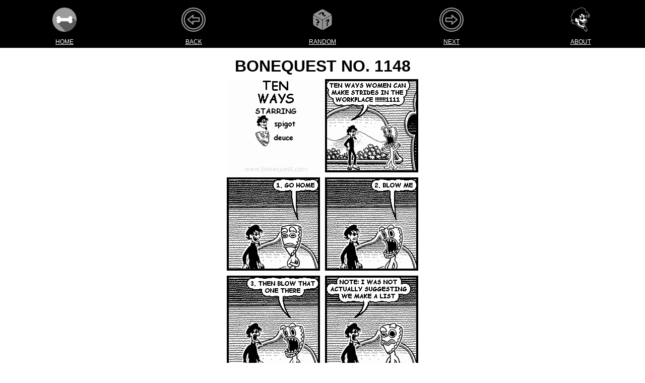

--- FILE ---
content_type: text/html
request_url: https://www.bonequest.com/1148
body_size: 15862
content:
<!DOCTYPE html>
<html lang="en">
<head>
    <meta charset="UTF-8">
    <meta name="google" content="notranslate" />
    <meta name="viewport" content="width=device-width, initial-scale=1">
    <meta charset="utf-8">
    <link rel="stylesheet" href="https://bonequest.com/bonequest.css?22" />
    <link rel="stylesheet" href="https://bonequest.com/boxes.css?22" />
    <link rel="alternate" type="application/rss+xml" title="BoneQuest" href="https://www.bonequest.com/bonequest.rss" />
    <link rel="alternate" type="application/atom+xml" title="BoneQuest"
        href="https://www.bonequest.com/bonequest.atom" />
    <link rel="shortcut icon" href="/favicon.ico" />
    <link rel="apple-touch-icon" href="/dogshit.png" />
    <meta name="author" content="root@bonequest.com" />
    <meta name="classification" content="QUEER-FRIENDLY" />
    <meta name="generated" content="2026-01-14T13:15:28-08:00" />
    <meta name="description" content="BoneQuest" />
    <meta name="og:type" content="website" />
    <meta name="publisher" content="bq/5" />
    <meta name="robots" content="all" />
    <meta name="fatness" content="1f9ec2" />
    <meta name="twitter:card" content="summary_large_image" />
    <meta name="twitter:site" content="@bonequest" />
    <meta name="twitter:creator" content="@bonequest" />
    
    <meta name="twitter:title" content="ten ways" />
    <meta name="twitter:description" content="BoneQuest No. 1148 for NOVEMBER 22ND 2001" />
    <meta name="twitter:image" content="https://www.bonequest.com/i/1148.png" />
    <meta property="og:type" content="website" />
    <meta property="og:image" content="https://www.bonequest.com/i/1148.png" />
    <meta property="og:image:secure_url" content="https://www.bonequest.com/i/1148.png" />
    <meta property="og:image:type" content="image/png" />
    <meta property="og:alt" content="" />
    <meta property="og:title" content="ten ways" />
    <meta property="og:site_name" content="BoneQuest" />
    <meta property="og:description" content="BoneQuest No. 1148 for NOVEMBER 22ND 2001" />
    <meta property="og:image:width" content="380" />
    <meta property="og:image:height" content="770" />
    <title>ten ways</title>
    
    <style>
        img {
            border: 0;
        }

        .icon-bar a {
            width: 20%;
        }

        .icon-label {
            font-size: 12px !important;
            text-decoration: none;
            padding: 0px !important;
            padding-bottom: 4px !important;
        }

        .dialog {
            font-family: monospace;
            font-size: 12px !important;
            text-align: left;
            white-space: pre-wrap;
            word-wrap: break-word;

        }

        .head {
            font-size: 4em;
            margin: 4px;
            padding: 4px;
        }

        #mast {
            margin: 4px;
        }

        #episodeinfo {
            margin: 4px;
            padding: 4px;
        }

        @media (max-width: 768px) {
            #mast {
                font-size: 1.5em;
            }

            @media (max-width: 480px) {
                #mast {
                    font-size: 1.2em;
                }
            }
        }
    </style>
</head>

<body>
    <center>
        <div class="icon-bar">
            <a title="Home" href="/"><img alt="BONEQUEST" width="48" height="48"
                    src="https://www.bonequest.com/bone140.png"></a>
            <a href="/1147">
                <svg fill="#919191" height="48" width="48" version="1.1" id="Layer_1" xmlns="http://www.w3.org/2000/svg"
                    xmlns:xlink="http://www.w3.org/1999/xlink" viewBox="0 0 512 512" xml:space="preserve"
                    stroke="#919191">
                    <g id="SVGRepo_bgCarrier" stroke-width="0"></g>
                    <g id="SVGRepo_tracerCarrier" stroke-linecap="round" stroke-linejoin="round"></g>
                    <g id="SVGRepo_iconCarrier">
                        <g>
                            <g>
                                <path
                                    d="M256,0C114.842,0,0,114.842,0,256s114.842,256,256,256s256-114.842,256-256S397.158,0,256,0z M256,487.619 C128.284,487.619,24.381,383.716,24.381,256S128.284,24.381,256,24.381S487.619,128.284,487.619,256S383.716,487.619,256,487.619z ">
                                </path>
                            </g>
                        </g>
                        <g>
                            <g>
                                <path
                                    d="M256,48.762C141.729,48.762,48.762,141.729,48.762,256S141.729,463.238,256,463.238S463.238,370.271,463.238,256 S370.271,48.762,256,48.762z M256,438.857c-100.827,0-182.857-82.03-182.857-182.857S155.173,73.143,256,73.143 S438.857,155.173,438.857,256S356.827,438.857,256,438.857z">
                                </path>
                            </g>
                        </g>
                        <g>
                            <g>
                                <path
                                    d="M374.248,206.019H255.255l5.519-42.313c0.652-4.998-1.838-9.88-6.266-12.288c-4.426-2.405-9.879-1.841-13.719,1.424 l-110.387,93.87c-2.723,2.316-4.294,5.711-4.294,9.287c0,3.576,1.57,6.971,4.294,9.287l110.387,93.87 c2.255,1.918,5.065,2.904,7.899,2.904c1.98,0,3.972-0.482,5.79-1.464c4.423-2.389,6.927-7.25,6.302-12.238l-5.6-44.815h119.067 c6.733,0,12.19-5.458,12.19-12.19V218.21C386.438,211.477,380.98,206.019,374.248,206.019z M362.057,279.162H241.371 c-3.496,0-6.825,1.501-9.139,4.123c-2.314,2.621-3.391,6.11-2.957,9.579l3.427,27.411L157.116,256l75.394-64.115l-3.227,24.747 c-0.453,3.479,0.613,6.984,2.927,9.621c2.315,2.636,5.654,4.147,9.161,4.147h120.686V279.162z">
                                </path>
                            </g>
                        </g>
                    </g>
                </svg>
            </a>
            <a href="/random/?_"><svg fill="#919191" width="48" height="48" viewBox="0 0 32 32" version="1.1"
                    xmlns="http://www.w3.org/2000/svg">
                    <g id="SVGRepo_bgCarrier" stroke-width="0"></g>
                    <g id="SVGRepo_tracerCarrier" stroke-linecap="round" stroke-linejoin="round"></g>
                    <g id="SVGRepo_iconCarrier">
                        <title>perspective-dice-random</title>
                        <path
                            d="M15.676 17.312h0.048c-0.114-0.273-0.263-0.539-0.436-0.78l-11.114-6.346c-0.37 0.13-0.607 0.519-0.607 1.109v9.84c0 1.034 0.726 2.291 1.621 2.808l9.168 5.294c0.544 0.314 1.026 0.282 1.32-0.023v-11.902h-0zM10.049 24.234l-1.83-1.057v-1.918l1.83 1.057v1.918zM11.605 19.993c-0.132 0.2-0.357 0.369-0.674 0.505l-0.324 0.12c-0.23 0.090-0.38 0.183-0.451 0.278-0.071 0.092-0.106 0.219-0.106 0.38v0.242l-1.83-1.056v-0.264c0-0.294 0.056-0.523 0.167-0.685 0.111-0.165 0.346-0.321 0.705-0.466l0.324-0.125c0.193-0.076 0.333-0.171 0.421-0.285 0.091-0.113 0.137-0.251 0.137-0.417 0-0.251-0.081-0.494-0.243-0.728-0.162-0.237-0.389-0.44-0.679-0.608-0.274-0.158-0.569-0.268-0.887-0.329-0.318-0.065-0.649-0.078-0.994-0.040v-1.691c0.409 0.085 0.782 0.19 1.12 0.313s0.664 0.276 0.978 0.457c0.825 0.476 1.453 1.019 1.886 1.627 0.433 0.605 0.649 1.251 0.649 1.937 0 0.352-0.066 0.63-0.198 0.834zM27.111 8.247l-9.531-5.514c-0.895-0.518-2.346-0.518-3.241 0l-9.531 5.514c-0.763 0.442-0.875 1.117-0.336 1.628l10.578 6.040c0.583 0.146 1.25 0.145 1.832-0.003l10.589-6.060c0.512-0.508 0.392-1.17-0.36-1.605zM16.305 10.417l-0.23-0.129c-0.257-0.144-0.421-0.307-0.492-0.488-0.074-0.183-0.062-0.474 0.037-0.874l0.095-0.359c0.055-0.214 0.061-0.389 0.016-0.525-0.041-0.139-0.133-0.248-0.277-0.329-0.219-0.123-0.482-0.167-0.788-0.133-0.309 0.033-0.628 0.141-0.958 0.326-0.31 0.174-0.592 0.391-0.846 0.653-0.257 0.26-0.477 0.557-0.661 0.892l-1.476-0.827c0.332-0.333 0.658-0.625 0.978-0.875s0.659-0.474 1.015-0.674c0.934-0.524 1.803-0.835 2.607-0.934 0.8-0.101 1.5 0.016 2.098 0.352 0.307 0.172 0.508 0.368 0.603 0.589 0.092 0.219 0.097 0.507 0.016 0.865l-0.1 0.356c-0.066 0.255-0.080 0.438-0.041 0.55 0.035 0.11 0.124 0.205 0.265 0.284l0.212 0.118-2.074 1.162zM18.674 11.744l-1.673-0.937 2.074-1.162 1.673 0.937-2.074 1.162zM27.747 10.174l-11.060 6.329c-0.183 0.25-0.34 0.527-0.459 0.813v11.84c0.287 0.358 0.793 0.414 1.37 0.081l9.168-5.294c0.895-0.517 1.621-1.774 1.621-2.808v-9.84c0-0.608-0.251-1.003-0.641-1.121zM23.147 23.68l-1.83 1.056v-1.918l1.83-1.057v1.918zM24.703 17.643c-0.132 0.353-0.357 0.78-0.674 1.284l-0.324 0.494c-0.23 0.355-0.38 0.622-0.451 0.799-0.071 0.174-0.106 0.342-0.106 0.503v0.242l-1.83 1.056v-0.264c0-0.294 0.056-0.587 0.167-0.878 0.111-0.294 0.346-0.721 0.705-1.279l0.324-0.5c0.193-0.298 0.333-0.555 0.421-0.771 0.091-0.218 0.137-0.409 0.137-0.575 0-0.251-0.081-0.4-0.243-0.447-0.162-0.050-0.389 0.009-0.679 0.177-0.274 0.158-0.569 0.39-0.887 0.695-0.318 0.302-0.649 0.671-0.994 1.107v-1.692c0.409-0.387 0.782-0.714 1.12-0.981s0.664-0.491 0.978-0.673c0.825-0.476 1.453-0.659 1.886-0.55 0.433 0.106 0.649 0.502 0.649 1.188 0 0.352-0.066 0.706-0.198 1.062z">
                        </path>
                    </g>
                </svg></a>
            <a href="/1149">
                <svg fill="#919191" height="48" width="48" version="1.1" id="Layer_1" xmlns="http://www.w3.org/2000/svg"
                    xmlns:xlink="http://www.w3.org/1999/xlink" viewBox="0 0 512 512" xml:space="preserve">
                    <g id="SVGRepo_bgCarrier" stroke-width="0"></g>
                    <g id="SVGRepo_tracerCarrier" stroke-linecap="round" stroke-linejoin="round"></g>
                    <g id="SVGRepo_iconCarrier">
                        <g>
                            <g>
                                <path
                                    d="M256,0C114.842,0,0,114.842,0,256s114.842,256,256,256s256-114.842,256-256S397.158,0,256,0z M256,487.619 C128.284,487.619,24.381,383.716,24.381,256S128.284,24.381,256,24.381S487.619,128.284,487.619,256S383.716,487.619,256,487.619z ">
                                </path>
                            </g>
                        </g>
                        <g>
                            <g>
                                <path
                                    d="M256,48.762C141.729,48.762,48.762,141.729,48.762,256S141.729,463.238,256,463.238S463.238,370.271,463.238,256 S370.271,48.762,256,48.762z M256,438.857c-100.827,0-182.857-82.03-182.857-182.857S155.173,73.143,256,73.143 S438.857,155.173,438.857,256S356.827,438.857,256,438.857z">
                                </path>
                            </g>
                        </g>
                        <g>
                            <g>
                                <path
                                    d="M381.599,246.713l-110.387-93.87c-3.831-3.257-9.27-3.829-13.69-1.44c-4.424,2.389-6.927,7.25-6.304,12.238l5.602,44.816 H137.752c-6.733,0-12.19,5.458-12.19,12.19v73.143c0,6.733,5.458,12.19,12.19,12.19h118.992l-5.519,42.313 c-0.652,4.998,1.838,9.88,6.267,12.288c1.827,0.992,3.829,1.48,5.818,1.48c2.833,0,5.645-0.986,7.899-2.904l110.387-93.87 c2.723-2.316,4.292-5.711,4.292-9.287S384.323,249.029,381.599,246.713z M279.49,320.113l3.227-24.747 c0.453-3.479-0.613-6.984-2.927-9.621c-2.315-2.634-5.653-4.146-9.161-4.146H149.943v-48.762h120.686 c3.496,0,6.825-1.501,9.139-4.123c2.313-2.621,3.39-6.11,2.957-9.579l-3.427-27.411L354.883,256L279.49,320.113z">
                                </path>
                            </g>
                        </g>
                    </g>
                </svg>
            </a>
            <a title="About" href="https://www.bonequest.com/about.html"><img alt="ABOUT" height="48"
                    src="https://www.bonequest.com/spigot.png"></a>
        </div>
        <div class="icon-bar">
            <a class="icon-label" href="/">Home</a>
            <a class="icon-label" href="/1147">Back</a>
            <a class="icon-label" href="/random">Random</a>
            <a class="icon-label" href="/1149">Next</a>
            <a class="icon-label" href="https://www.bonequest.com/about.html">About</a>
        </div>
        
        <div><style>
.bqfm { padding: 2ex 0; }
.bqfm-special { display: inline-block; margin: 45px 0; padding: 0.25em; box-shadow: 0 0 0 5px white, 0 0 0 10px purple, 0 0 0 15px blue, 0 0 0 20px green, 0 0 0 25px yellow, 0 0 0 30px orange, 0 0 0 35px red; }
.bqfm-halloween { display: inline-block; margin: 15px 0; padding: 0.5em; outline: 4px dashed #e87722; box-shadow: 0 0 0 4px #292929; }
.bqfm-christmas { display: inline-block; margin: 15px 0; padding: 0.5em; outline: 4px dashed #d60000; box-shadow: 0 0 0 4px #00d66a; }
.bqfm-usa { display: inline-block; margin: 30px 0; padding: 0.5em; box-shadow: 0 0 0 5px red, 0 0 0 10px white, 0 0 0 15px blue; }
.bqfm-live { color: red; font-weight: bold; animation: pulse 2s infinite; }
.bqfm > a, .bqfm-special > a { font-weight: bold; }
.bqfm img, .bqfm-christmas img, .bqfm-usa img { height: 1em; width: 1em; margin: 0 .05em 0 .1em; vertical-align: -0.1em; }
.bqfm .sep { margin: 0 0.5em; }
.bqfm-show, .bqfm-show a { color: #b91d47; }
@keyframes pulse {
  0%, 100% { color: #8c0000; }
  50% { color: red; }
}
</style>

<!--
<div class="bqfm">
<a href="https://bonequest.store">BoneQuest Store is open:</a> stickers, books and buttons for sale in our gay little boutique
</div>
-->

<!--
<div class="bqfm">
  <i class="far fa-boombox" style="color: grey;"></i>
  Today on <a href="https://bonequest.fm">BoneQuest FM</a>
  •
  1:20pm PT: <span class="bqfm-show"><b><a href="https://twitter.com/doop_qoob" target="_blank">DJ Doop</a>'s Decades of Dance</b></span>
  •
  4:20pm PT: <span class="bqfm-show"><b>The Pit</b></span>
</div>
-->

<!--
<div>
📫 ANNOUNCEMENT: <a href="https://bonequest.com/email/">BoneQuest Mailing Lists</a> now available 📫
</div>
-->

<!--
<div>
<a href="https://bonequest.net"><img border="0" hspace="2" src="https://bonequest.com/mastodon.png" vspace="2" width="24"></a>
<a href="https://twitter.com/bonequest/status/1589309210650898433">SPECIAL ANNOUNCEMENT:</a> new social network just dropped <a href="https://bonequest.net">bonequest.net</a>
<a href="https://bonequest.net"><img border="0" hspace="2" src="https://bonequest.com/mastodon.png" vspace="2" width="24"></a>
</div>
--></div>
        
        
        <div class="dogshit">
            <div class="main wrapper gloryhole clearfix smooth-buddy">
                <div class="ponk">
                    <h1 id="mast">BoneQuest No. 1148</h1>

                    
                    <a href="/1147"><img class="hitler" title=""
                            width="380" height="770"
                            src="https://bonequest.com/1148.gif"></a>
                    

                    <h4 id="episodeinfo">
                        "ten ways"<br>
                        NOVEMBER 22ND 2001
                    </h4>

                    

                    <aside class="wienerdogs" style="margin-bottom: 10px; background-color: #fff;">
                        <ul class="tags" style="font-size:80%; padding-top: 5px; padding-bottom: 2px;">
                            
                            <li class="godawful"><a class="taglink"
                                    href="https://bonequest.com/search/?q=%23altered">#altered</a></li>
                            
                            <li class="godawful"><a class="taglink"
                                    href="https://bonequest.com/search/?q=%23deuce-spigot">#deuce-spigot</a></li>
                            
                            <li class="godawful"><a class="taglink"
                                    href="https://bonequest.com/search/?q=%23feminism">#feminism</a></li>
                            
                            <li class="godawful"><a class="taglink"
                                    href="https://bonequest.com/search/?q=%23woodring-room-background">#woodring-room-background</a></li>
                            
                            <a class="butt" href="https://bonequest.com/edit/1148">edit 🏷️</a>
                        </ul>
                    </aside>
                </div>
            </div>
        </div>
        
        <div class="boxcontainer">
            
            <div class="boxitem" style="color: #212529; background-color: #FFFFFF;">
    <div width="100%" class="boxhead" style="background-color: #000000;"><span class="boxtitle">New!</span></div>
    <div class="boxinside">
        <div class="boxtext">
            <div style="font-size: 18px; margin-bottom: 8px;">
<a href="https://bonequest.com/video/">BoneQuest Video</a>
</div>

<a href="https://bonequest.com/video/"><img border="0" height="128" src="https://cdn.bonequest.com/assets/spigot-in-space.jpg"></a>

<div style="font-size: 18px; margin-top: 8px;">
fuck yeah
</div>
        </div>
    </div>
</div>
<!-- Wed Jan 14 13:08:46 PST 2026 -->
            
            <div class="boxitem" style="color: #FFFFFF; background-color: #A9A9A9;">
    <div width="100%" class="boxhead" style="background-color: #000000;"><span class="boxtitle">BoneQuest FM</span></div>
    <div class="boxinside lite">
        <div class="boxtext">
            <div>
UP NEXT:<br>
<b>DJ Pants</b>
</div>

<div style="font-size: 0.7em">
electronica, chill and instrumentals for your listening pleasure
</div>

<div style="font-size: 1.1em; margin-top: 8px; margin-bottom: 8px">
1/17 at 16:20 PT<br>
<a href="https://bonequest.fm" target="_blank">bonequest.fm</a>
</div>
        </div>
    </div>
</div>
<!-- Wed Jan 14 13:08:46 PST 2026 -->
            
            <div class="boxitem" style="color: #000000; background-color: #FFFFFF;">
    <div width="100%" class="boxhead" style="background-color: #000000;"><span class="boxtitle">Search</span></div>
    <div class="boxinside">
        <div class="boxtext">
            <div>
    <form id="searchform" class="undead" action="https://bonequest.com/search/">
        <input id="search"
            style="color: #000; margin: 3px;" type="text" name="q" placeholder="DONGS">
    </form>
</div>

<div style="font-size: 0.9em; margin-top: 8px;">
<div style="margin-bottom: 4px">BOOLEAN<br>
<span class="toiletpig"><a href="https://bonequest.com/search/?q=%2Bperl+-piss">+perl -piss</a></span></div>
<div style="margin-bottom: 4px">TAGS<br>
<span class="toiletpig"><a href="https://bonequest.com/search/?q=%23pam-grier">#pam-grier</a></span></div>
<div style="margin-bottom: 4px">DATES<br>
<span class="toiletpig"><a href="https://bonequest.com/search/?q=8/17">8/17</a></span></div>
<div>VERBATIM<br>
<span class="toiletpig"><a href="https://bonequest.com/search/?q=%22UNITED+HOUSES+OF+PANCAKES%22">"UNITED HOUSES OF PANCAKES"</a></span></div>
</div>
        </div>
    </div>
</div>
<!-- Wed Jan 14 13:08:46 PST 2026 -->
            
            <div class="boxitem" style="color: #000000; background-color: #FFFFFF;">
    <div width="100%" class="boxhead" style="background-color: #000000;"><span class="boxtitle">Mailing Lists</span></div>
    <div class="boxinside">
        <div class="boxtext">
            <div style="font-size: 120%">
<div style="margin-bottom: 16px"><a href="https://bonequest.com/email/subscribe/bonequest">BoneQuest Daily</a></div>
<div style="margin-bottom: 16px"><a href="https://bonequest.com/email/subscribe/bonequestfm">BoneQuest FM Updates</a></div>
<!-- <div style="margin-bottom: 16px"><a href="https://bonequest.com/email/subscribe/beta"> Special Secret Nonsense Club </a></div> -->
<!-- <div style="margin-bottom: 16px"><a href="https://bonequest.com/email/subscribe/store">BoneQuest Store</a></div> -->
</div>

        </div>
    </div>
</div>
<!-- Wed Jan 14 13:08:46 PST 2026 -->
            
            <div class="boxitem" style="color: #000000; background-color: #FFFFFF;">
    <div width="100%" class="boxhead" style="background-color: #000000;"><span class="boxtitle">Today in History</span></div>
    <div class="boxinside">
        <div class="boxtext">
            <a href="https://bonequest.com/5829"><img src="https://bonequest.com/5829.gif" width=176></a>
<div style="font-size: 0.85em">
January 14, 2015
</div>
        </div>
    </div>
</div>
<!-- Wed Jan 14 13:08:46 PST 2026 -->
            
            <div class="boxitem" style="color: #000000; background-color: #FFFFFF;">
    <div width="100%" class="boxhead" style="background-color: #3C83F6;"><span class="boxtitle">Social Media</span></div>
    <div class="boxinside">
        <div class="boxtext">
            <div style="margin-bottom: 16px">
<img height=32 src="https://cdn.bonequest.com/assets/bluesky.png" hspace=8><img height=32 src="https://cdn.bonequest.com/assets/mastodon.png" hspace=8>
</div>

<div>
<a href="https://discord.gg/jn7zhX4tjK">Discord</a>
</div>

<div>
<a href="https://bonequest.net/@bonequest">Mastodon</a>
</div>

<div>
<a href="https://www.tumblr.com/bonequest">Tumblr</a>
</div>

<div>
<a href="https://bsky.app/profile/bonequest.com">Bluesky</a>
</div>

<div>
<a href="https://spacehey.com/bonequest">SpaceHey</a>
</div>

<div>
<a href="https://www.tiktok.com/@bonequest?lang=en">TikTok</a>
</div>
        </div>
    </div>
</div>
<!-- Wed Jan 14 13:08:46 PST 2026 -->
            
            <div class="boxitem" style="color: #000000; background-color: #FFFFFF;">
    <div width="100%" class="boxhead" style="background-color: #5A65E9;"><span class="boxtitle">Discord</span></div>
    <div class="boxinside">
        <div class="boxtext">
            <a href="https://discord.gg/jn7zhX4tjK"><img src="https://cdn.bonequest.com/assets/discord.png" width=96 vspace=8 hspace=8 border=0></a>
<div style="margin-top: 8px">
<a href="https://discord.gg/jn7zhX4tjK">BONEQUEST ON DISCORD</a>
</div>
come idle with us

        </div>
    </div>
</div>
<!-- Wed Jan 14 13:08:46 PST 2026 -->
            
            <div class="boxitem" style="color: #000000; background-color: #FFFFFF;">
    <div width="100%" class="boxhead" style="background-color: #000000;"><span class="boxtitle">Quest for the Bone</span></div>
    <div class="boxinside">
        <div class="boxtext">
            <img src="https://bonequest.com/deuce.png">

<div style="font-size: 90%; margin-top: 4px; margin-bottom: 16px;">
A BONEQUEST TEXT ADVENTURE???
</div>

<div style="font-size: 1.75em">
<a style="background-color: #25D366; padding: 8px 16px; text-decoration:none; font-weight:bold; border-radius:5px; cursor:pointer; color: #FFFFFF;" href="https://bonequest.gg">PLAY NOW</a>
</div>
        </div>
    </div>
</div>
<!-- Wed Jan 14 13:08:46 PST 2026 -->
            
            <div class="boxitem" style="color: #FFFFFF; background-color: #FFFFFF;">
    <div width="100%" class="boxhead" style="background-color: #5EC169;"><span class="boxtitle">HURGLE</span></div>
    <div class="boxinside">
        <div class="boxtext">
            <a href="https://hurgle.me"><img src="https://bonequest.com/hurgle.png" height=128 width=128 vspace=4 hspace=4></a>

<div style="font-size: 1.3em; margin-top: 8px">
<a style="background-color: #5EC169; padding: 8px 16px; text-decoration:none; font-weight:bold; border-radius:5px; cursor:pointer; color: #FFFFFF;" href="https://hurgle.me">PLAY NOW</a>
</div>
        </div>
    </div>
</div>
<!-- Wed Jan 14 13:08:46 PST 2026 -->
            
            <div class="boxitem" style="color: #000000; background-color: #FFFFFF;">
    <div width="100%" class="boxhead" style="background-color: #000000;"><span class="boxtitle">Keyboard Shortcuts</span></div>
    <div class="boxinside">
        <div class="boxtext">
            <div style="text-align: center; width: 100%; font-size: 2em;">
<table width="100%">
<tr><td width="50%"> / </td><td width="50%"> search </td></tr>
<tr><td width="50%"> ← </td><td width="50%"> previous </td></tr>
<tr><td width="50%"> → </td><td width="50%"> next </td></tr>
</table></div>
        </div>
    </div>
</div>
<!-- Wed Jan 14 13:08:46 PST 2026 -->
            
            <div class="boxitem" style="color: #000000; background-color: #FFFFFF;">
    <div width="100%" class="boxhead" style="background-color: #000000;"><span class="boxtitle">API</span></div>
    <div class="boxinside">
        <div class="boxtext">
            <div style="font-size: 18px">
<img src="https://cdn.bonequest.com/assets/effigy.png" height=48 vspace=4 hspace=4>

<div style="margin-bottom: 8px">
<a href="https://bonequest.com/api/v2">REST API</a>
</div>

<div style="margin-bottom: 8px">
 <A href="https://github.com/bonequest/api"> Documentation </a>
</div>

<div>
<a href="https://bonequest.com/bots.html">Bots Read This First</a>
</div>
</div>
        </div>
    </div>
</div>
<!-- Wed Jan 14 13:08:46 PST 2026 -->
            
            <div class="boxitem" style="color: #000000; background-color: #FFFFFF;">
    <div width="100%" class="boxhead" style="background-color: #000000;"><span class="boxtitle">Links</span></div>
    <div class="boxinside">
        <div class="boxtext">
            <div style="margin-bottom: 4px">
OUR FRIENDS, <br>
OUR FAMILY
</div>

<img src="https://cdn.bonequest.com/assets/pants.png" height=48 vspace=4 hspace=4>

<div>
<a href="https://frog.tips">FROG.TIPS</a><BR>
<a href="https://www.leisuretown.com/">Leisure Town</a><br>
<a href="https://podcasts.apple.com/us/podcast/silent-key/id730847090?mt=2">Silent Key</a><br>
<a href="https://winbigzine.com">Win Big Zine</a>
</div>
        </div>
    </div>
</div>
<!-- Wed Jan 14 13:08:46 PST 2026 -->
            
            <div class="boxitem" style="color: #000000; background-color: #FFFFFF;">
    <div width="100%" class="boxhead" style="background-color: #000000;"><span class="boxtitle">RSS Feeds</span></div>
    <div class="boxinside">
        <div class="boxtext">
            <img src="https://cdn.bonequest.com/boxes/rss.png" width=64 height=64 vspace=4 hspace=4>
<div style="font-size: 1.5em">
<a href="https://www.bonequest.com/bonequest.rss">RSS</a><br>
<a href="https://www.bonequest.com/bonequest.atom">Atom</a>
</div>
        </div>
    </div>
</div>
<!-- Wed Jan 14 13:08:46 PST 2026 -->
            
            <div class="boxitem" style="color: #000000; background-color: #FFFFFF;">
    <div width="100%" class="boxhead" style="background-color: #000000;"><span class="boxtitle">Comics By Year</span></div>
    <div class="boxinside">
        <div class="boxtext">
            <div style="font-size: 18px"><a href="/years/1998">1998</a>
<a href="/years/1999">1999</a>
<a href="/years/2000">2000</a>
<a href="/years/2001">2001</a>
<a href="/years/2002">2002</a>
<a href="/years/2003">2003</a>
<a href="/years/2004">2004</a>
<a href="/years/2005">2005</a>
<a href="/years/2006">2006</a>
<a href="/years/2007">2007</a>
<a href="/years/2008">2008</a>
<a href="/years/2009">2009</a>
<a href="/years/2010">2010</a>
<a href="/years/2011">2011</a>
<a href="/years/2012">2012</a>
<a href="/years/2013">2013</a>
<a href="/years/2014">2014</a>
<a href="/years/2015">2015</a>
<a href="/years/2016">2016</a>
<a href="/years/2017">2017</a>
<a href="/years/2018">2018</a>
<a href="/years/2019">2019</a>
<a href="/years/2020">2020</a>
<a href="/years/2021">2021</a>
<a href="/years/2022">2022</a>
<a href="/years/2023">2023</a>
<a href="/years/2024">2024</a>
<a href="/years/2025">2025</a>
<a href="/years/2026">2026</a></div>
        </div>
    </div>
</div>
<!-- Wed Jan 14 13:08:46 PST 2026 -->
            
            <div class="boxitem" style="color: #000000; background-color: #FFFFFF;">
    <div width="100%" class="boxhead" style="background-color: #000000;"><span class="boxtitle">Archives</span></div>
    <div class="boxinside">
        <div class="boxtext">
            <div style="font-size: 17px">
<div style="margin-bottom: 8px">
<a href="https://www.bonequest.com/alpha/">ALPHABETICAL</a>
</div>

<div style="margin-bottom: 8px">
<a href="https://www.bonequest.com/archive/">PUBLISH DATE</a>
</div>

<div style="margin-bottom: 8px;">
<a href="https://www.bonequest.com/calendar/">CALENDAR</a>
</div>

<div>
                                <a href="/players/deuce">deuce</a>

                                <a href="/players/spigot">spigot</a>

                                <a href="/players/pants">pants</a>

                                <a href="/players/effigy">effigy</a>

                                <a href="/players/ozone">ozone</a>

                                <a href="/players/hanford">hanford</a>

                                <a href="/players/net">net</a>

                                <a href="/players/dick">dick</a>

                                <a href="/players/bung">bung</a>

                                <a href="/players/atandt">atandt</a>
</div>
</div>
        </div>
    </div>
</div>
<!-- Wed Jan 14 13:08:46 PST 2026 -->
            
            <div class="boxitem" style="color: #FFFFFF; background-color: #593001;">
    <div width="100%" class="boxhead" style="background-color: #271500;"><span class="boxtitle">BoneQuest Hi-Fi</span></div>
    <div class="boxinside lite">
        <div class="boxtext">
            <div style="margin-bottom: 8px; font-size: 1.5em; font-family: monospace;">
((( IN&nbsp;STEREO )))
</div>

<div style="margin-bottom: 8px">
<a href="https://bonequest.com/search/?q=%23bonequest-hi-fi">BONEQUEST HI-FI</a>
</div>

<div style="margin-bottom: 8px">
NOW IN PODCAST FORM: 
<a href="https://podcasts.apple.com/us/podcast/bonequest-hi-fi/id975976836">APPLE</a>
</div>

mmm yeah oooh boy
        </div>
    </div>
</div>
<!-- Wed Jan 14 13:08:46 PST 2026 -->
            
            <div class="boxitem" style="color: #000000; background-color: #FFFFFF;">
    <div width="100%" class="boxhead" style="background-color: #000000;"><span class="boxtitle">About Box</span></div>
    <div class="boxinside">
        <div class="boxtext">
            <div style="font-size: 17px">
<div style="margin-botton: 8px">
BoneQuest née <a href="https://www.jerkcity.com/">Jerkcity</a> was <a href="/1">founded in 1998</a>.
</div>

<img src="https://cdn.bonequest.com/assets/bq.png" width=48 height=48 vspace=4 hspace=4>


<div style="font-size: 80%; font-weight: bold; margin-botton: 8px">
PUBLISHED EVERY SINGLE GODDAMN DAY
</div>


<div style="margin-top: 8px">
<i>lick dick forever</i>
</div>
</div>
        </div>
    </div>
</div>
<!-- Wed Jan 14 13:08:46 PST 2026 -->
            
            <div class="boxitem" style="color: #000000; background-color: #FFFFFF;">
    <div width="100%" class="boxhead" style="background-color: #000000;"><span class="boxtitle">Our Sponsor</span></div>
    <div class="boxinside">
        <div class="boxtext">
            <span style="font-size: 4em">🦇</span>
<div style="margin-top: 4px">
<a href="https://viscera.gay">VISCERA</a>
</div>
<div style="margin-top: 4px; font-size: 1.25em">
ALL THINGS <span style="font-weight: bold">GAY</span> AND <span style="font-weight: bold">VAMPIRE</span>-RELATED
</div>
        </div>
    </div>
</div>
<!-- Wed Jan 14 13:08:46 PST 2026 -->
            
            <div class="boxitem" style="color: #000000; background-color: #FFFFFF;">
    <div width="100%" class="boxhead" style="background-color: #000000;"><span class="boxtitle">Fine Print</span></div>
    <div class="boxinside">
        <div class="boxtext">
            <div style="font-size: 0.9em">
<div style="margin-bottom: 8px">BoneQuest® is a registered trademark of BONEQUEST LTD</div>
<div style="margin-bottom: 8px">Copyright © 1998-2026 BoneQuest
</div>
<img src="https://cdn.bonequest.com/assets/deuce.png" width=24 vspace=1 hspace=4>
<img src="https://cdn.bonequest.com/assets/spigot.png" width=24 vspace=1 hspace=4>
<img src="https://cdn.bonequest.com/assets/effigy.png" width=24 vspace=1 hspace=4>
<img src="https://cdn.bonequest.com/assets/pants.png" width=24 vspace=1 hspace=4>
</div>
        </div>
    </div>
</div>
<!-- Wed Jan 14 13:08:46 PST 2026 -->
            
        </div>

        

        
        
        <div style="width: 80%; text-align: center;">
            <pre class="dialog">spigot: TEN WAYS WOMEN CAN MAKE STRIDES IN THE WORKPLACE !!!!!!!1111
deuce: 1. GO HOME
deuce: 2. BLOW ME
deuce: 3. THEN BLOW THAT ONE THERE
spigot: NOTE: I WAS NOT ACTUALLY SUGGESTING WE MAKE A LIST
spigot: HURMPTH BLUH STRAWBERRY PRESERVES</pre>
        </div>
        
        

        <p hidden><a href="/babble/" rel="nofollow noindex">Do not follow this link you fuckers</a></p>

        <div class="footer-container" style="background-color: #fff; margin-top: 16px;">
            <a href="https://bonequest.net/@pants">
                <img alt="pants was here"
                    src="[data-uri]"
                    width="114" height="49">
            </a>
        </div>
        <script src="https://bonequest.com/js/vendor/jquery-3.6.0.min.js"></script>
        <script src="https://bonequest.com/bonequest.js?9"></script>
        <script src="https://bonequest.com/meow.js?5068235248671"></script>
        <script>
        
        function getCookie(name) {
            var nameEQ = name + "=";
            var ca = document.cookie.split(';');
            for(var i = 0; i < ca.length; i++) {
                var c = ca[i];
                while (c.charAt(0) == ' ') c = c.substring(1, c.length);
                if (c.indexOf(nameEQ) == 0) return c.substring(nameEQ.length, c.length);
            }
            return null;
        }

        function setCookie(name, value, days) {
            var expires = "";
            if (days) {
                var date = new Date();
                date.setTime(date.getTime() + (days * 24 * 60 * 60 * 1000));
                expires = "; expires=" + date.toUTCString();
            }
            document.cookie = name + "=" + (value || "") + expires + "; path=/";
        }

        function toggleHiFi(episodeId) {
            var audio = document.getElementById('hifi-audio-' + episodeId);
            var btn = document.getElementById('hifi-btn-' + episodeId);

            if (audio.paused) {
                
                var allAudios = document.querySelectorAll('audio[id^="hifi-audio-"]');
                allAudios.forEach(function(otherAudio) {
                    if (otherAudio.id !== 'hifi-audio-' + episodeId && !otherAudio.paused) {
                        otherAudio.pause();
                        var otherEpisodeId = otherAudio.id.replace('hifi-audio-', '');
                        var otherBtn = document.getElementById('hifi-btn-' + otherEpisodeId);
                        if (otherBtn) {
                            otherBtn.innerHTML = '▶ PLAY';
                            otherBtn.style.backgroundColor = '#111111';
                        }
                    }
                });

                audio.play();
                btn.innerHTML = '⏸ PAUSE';
                btn.style.backgroundColor = '#222222';
            } else {
                audio.pause();
                btn.innerHTML = '▶ PLAY';
                btn.style.backgroundColor = '#111111';
            }
        }

        function setVolume(episodeId, value) {
            
            var allAudios = document.querySelectorAll('audio[id^="hifi-audio-"]');
            allAudios.forEach(function(audio) {
                audio.volume = value / 100;
            });

            var allSliders = document.querySelectorAll('input[id^="hifi-volume-"]');
            allSliders.forEach(function(slider) {
                slider.value = value;
            });

            var allLabels = document.querySelectorAll('span[id^="hifi-volume-label-"]');
            allLabels.forEach(function(label) {
                label.innerHTML = value + '%';
            });

            
            setCookie('hifi-volume', value, 365);
        }

        
        document.addEventListener('DOMContentLoaded', function() {
            var savedVolume = getCookie('hifi-volume');
            if (savedVolume === null) {
                savedVolume = 50; 
            }

            
            var allAudios = document.querySelectorAll('audio[id^="hifi-audio-"]');
            allAudios.forEach(function(audio) {
                audio.volume = savedVolume / 100;
            });

            var allSliders = document.querySelectorAll('input[id^="hifi-volume-"]');
            allSliders.forEach(function(slider) {
                slider.value = savedVolume;
            });

            var allLabels = document.querySelectorAll('span[id^="hifi-volume-label-"]');
            allLabels.forEach(function(label) {
                label.innerHTML = savedVolume + '%';
            });
        });
        </script>
    </center>
</body>

</html>


--- FILE ---
content_type: application/javascript
request_url: https://bonequest.com/meow.js?5068235248671
body_size: 11
content:
/* woof */
